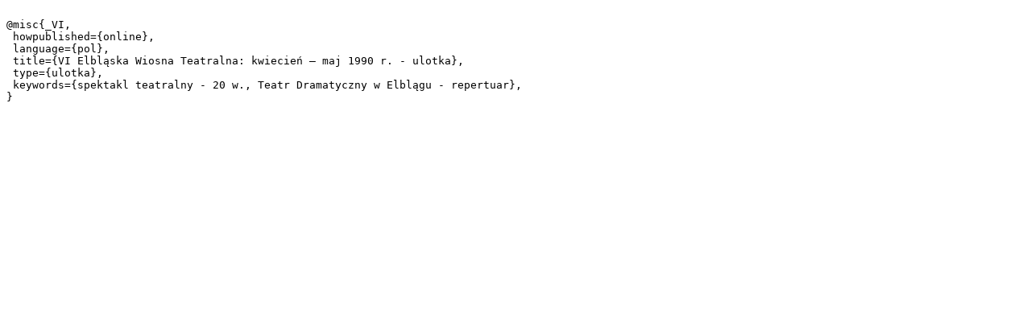

--- FILE ---
content_type: text/plain;charset=utf-8
request_url: https://dlibra.bibliotekaelblaska.pl/dlibra/dlibra.bib?type=e&id=45471
body_size: 110
content:

@misc{_VI,
 howpublished={online},
 language={pol},
 title={VI Elbląska Wiosna Teatralna: kwiecień – maj 1990 r. - ulotka},
 type={ulotka},
 keywords={spektakl teatralny - 20 w., Teatr Dramatyczny w Elblągu - repertuar},
}
